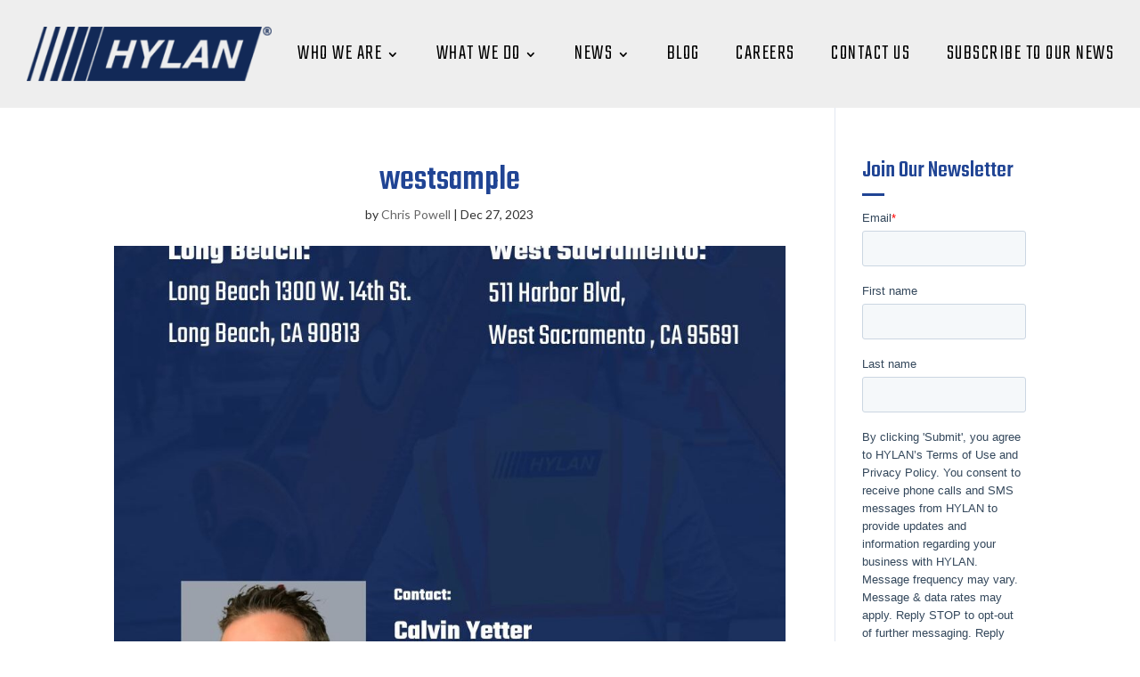

--- FILE ---
content_type: text/css; charset=UTF-8
request_url: https://hylan.com/wp-content/et-cache/global/et-divi-customizer-global.min.css?ver=1744392315
body_size: 4107
content:
body,.et_pb_column_1_2 .et_quote_content blockquote cite,.et_pb_column_1_2 .et_link_content a.et_link_main_url,.et_pb_column_1_3 .et_quote_content blockquote cite,.et_pb_column_3_8 .et_quote_content blockquote cite,.et_pb_column_1_4 .et_quote_content blockquote cite,.et_pb_blog_grid .et_quote_content blockquote cite,.et_pb_column_1_3 .et_link_content a.et_link_main_url,.et_pb_column_3_8 .et_link_content a.et_link_main_url,.et_pb_column_1_4 .et_link_content a.et_link_main_url,.et_pb_blog_grid .et_link_content a.et_link_main_url,body .et_pb_bg_layout_light .et_pb_post p,body .et_pb_bg_layout_dark .et_pb_post p{font-size:18px}.et_pb_slide_content,.et_pb_best_value{font-size:20px}body{color:#333333}h1,h2,h3,h4,h5,h6{color:#222222}body{line-height:1.6em}#et_search_icon:hover,.mobile_menu_bar:before,.mobile_menu_bar:after,.et_toggle_slide_menu:after,.et-social-icon a:hover,.et_pb_sum,.et_pb_pricing li a,.et_pb_pricing_table_button,.et_overlay:before,.entry-summary p.price ins,.et_pb_member_social_links a:hover,.et_pb_widget li a:hover,.et_pb_filterable_portfolio .et_pb_portfolio_filters li a.active,.et_pb_filterable_portfolio .et_pb_portofolio_pagination ul li a.active,.et_pb_gallery .et_pb_gallery_pagination ul li a.active,.wp-pagenavi span.current,.wp-pagenavi a:hover,.nav-single a,.tagged_as a,.posted_in a{color:#132857}.et_pb_contact_submit,.et_password_protected_form .et_submit_button,.et_pb_bg_layout_light .et_pb_newsletter_button,.comment-reply-link,.form-submit .et_pb_button,.et_pb_bg_layout_light .et_pb_promo_button,.et_pb_bg_layout_light .et_pb_more_button,.et_pb_contact p input[type="checkbox"]:checked+label i:before,.et_pb_bg_layout_light.et_pb_module.et_pb_button{color:#132857}.footer-widget h4{color:#132857}.et-search-form,.nav li ul,.et_mobile_menu,.footer-widget li:before,.et_pb_pricing li:before,blockquote{border-color:#132857}.et_pb_counter_amount,.et_pb_featured_table .et_pb_pricing_heading,.et_quote_content,.et_link_content,.et_audio_content,.et_pb_post_slider.et_pb_bg_layout_dark,.et_slide_in_menu_container,.et_pb_contact p input[type="radio"]:checked+label i:before{background-color:#132857}.container,.et_pb_row,.et_pb_slider .et_pb_container,.et_pb_fullwidth_section .et_pb_title_container,.et_pb_fullwidth_section .et_pb_title_featured_container,.et_pb_fullwidth_header:not(.et_pb_fullscreen) .et_pb_fullwidth_header_container{max-width:1200px}.et_boxed_layout #page-container,.et_boxed_layout.et_non_fixed_nav.et_transparent_nav #page-container #top-header,.et_boxed_layout.et_non_fixed_nav.et_transparent_nav #page-container #main-header,.et_fixed_nav.et_boxed_layout #page-container #top-header,.et_fixed_nav.et_boxed_layout #page-container #main-header,.et_boxed_layout #page-container .container,.et_boxed_layout #page-container .et_pb_row{max-width:1360px}a{color:#204494}#main-header,#main-header .nav li ul,.et-search-form,#main-header .et_mobile_menu{background-color:#132857}.nav li ul{border-color:rgba(19,40,87,0.86)}.et_secondary_nav_enabled #page-container #top-header{background-color:#204494!important}#et-secondary-nav li ul{background-color:#204494}.et_header_style_centered .mobile_nav .select_page,.et_header_style_split .mobile_nav .select_page,.et_nav_text_color_light #top-menu>li>a,.et_nav_text_color_dark #top-menu>li>a,#top-menu a,.et_mobile_menu li a,.et_nav_text_color_light .et_mobile_menu li a,.et_nav_text_color_dark .et_mobile_menu li a,#et_search_icon:before,.et_search_form_container input,span.et_close_search_field:after,#et-top-navigation .et-cart-info{color:#ffffff}.et_search_form_container input::-moz-placeholder{color:#ffffff}.et_search_form_container input::-webkit-input-placeholder{color:#ffffff}.et_search_form_container input:-ms-input-placeholder{color:#ffffff}#top-menu li a{font-size:18px}body.et_vertical_nav .container.et_search_form_container .et-search-form input{font-size:18px!important}#top-menu li a,.et_search_form_container input{font-weight:bold;font-style:normal;text-transform:none;text-decoration:none}.et_search_form_container input::-moz-placeholder{font-weight:bold;font-style:normal;text-transform:none;text-decoration:none}.et_search_form_container input::-webkit-input-placeholder{font-weight:bold;font-style:normal;text-transform:none;text-decoration:none}.et_search_form_container input:-ms-input-placeholder{font-weight:bold;font-style:normal;text-transform:none;text-decoration:none}#top-menu li.current-menu-ancestor>a,#top-menu li.current-menu-item>a,#top-menu li.current_page_item>a{color:#3458f9}#main-footer .footer-widget h4,#main-footer .widget_block h1,#main-footer .widget_block h2,#main-footer .widget_block h3,#main-footer .widget_block h4,#main-footer .widget_block h5,#main-footer .widget_block h6{color:#132857}.footer-widget li:before{border-color:#132857}.footer-widget .et_pb_widget div,.footer-widget .et_pb_widget ul,.footer-widget .et_pb_widget ol,.footer-widget .et_pb_widget label{line-height:1.8em}#footer-widgets .footer-widget li:before{top:13.2px}#et-footer-nav .bottom-nav li.current-menu-item a{color:#132857}#footer-bottom{background-color:#204494}#footer-info,#footer-info a{color:#ffffff}#footer-info{font-size:13px}#footer-bottom .et-social-icon a{font-size:14px}#footer-bottom .et-social-icon a{color:#ffffff}@media only screen and (min-width:981px){#main-footer .footer-widget h4,#main-footer .widget_block h1,#main-footer .widget_block h2,#main-footer .widget_block h3,#main-footer .widget_block h4,#main-footer .widget_block h5,#main-footer .widget_block h6{font-size:30px}.et_header_style_left #et-top-navigation,.et_header_style_split #et-top-navigation{padding:40px 0 0 0}.et_header_style_left #et-top-navigation nav>ul>li>a,.et_header_style_split #et-top-navigation nav>ul>li>a{padding-bottom:40px}.et_header_style_split .centered-inline-logo-wrap{width:79px;margin:-79px 0}.et_header_style_split .centered-inline-logo-wrap #logo{max-height:79px}.et_pb_svg_logo.et_header_style_split .centered-inline-logo-wrap #logo{height:79px}.et_header_style_centered #top-menu>li>a{padding-bottom:14px}.et_header_style_slide #et-top-navigation,.et_header_style_fullscreen #et-top-navigation{padding:31px 0 31px 0!important}.et_header_style_centered #main-header .logo_container{height:79px}#logo{max-height:74%}.et_pb_svg_logo #logo{height:74%}.et_fixed_nav #page-container .et-fixed-header#top-header{background-color:#204494!important}.et_fixed_nav #page-container .et-fixed-header#top-header #et-secondary-nav li ul{background-color:#204494}.et-fixed-header #top-menu li a{font-size:16px}.et-fixed-header #top-menu a,.et-fixed-header #et_search_icon:before,.et-fixed-header #et_top_search .et-search-form input,.et-fixed-header .et_search_form_container input,.et-fixed-header .et_close_search_field:after,.et-fixed-header #et-top-navigation .et-cart-info{color:#ffffff!important}.et-fixed-header .et_search_form_container input::-moz-placeholder{color:#ffffff!important}.et-fixed-header .et_search_form_container input::-webkit-input-placeholder{color:#ffffff!important}.et-fixed-header .et_search_form_container input:-ms-input-placeholder{color:#ffffff!important}.et-fixed-header #top-menu li.current-menu-ancestor>a,.et-fixed-header #top-menu li.current-menu-item>a,.et-fixed-header #top-menu li.current_page_item>a{color:#3458f9!important}}@media only screen and (min-width:1500px){.et_pb_row{padding:30px 0}.et_pb_section{padding:60px 0}.single.et_pb_pagebuilder_layout.et_full_width_page .et_post_meta_wrapper{padding-top:90px}.et_pb_fullwidth_section{padding:0}}h1,h1.et_pb_contact_main_title,.et_pb_title_container h1{font-size:67px}h2,.product .related h2,.et_pb_column_1_2 .et_quote_content blockquote p{font-size:57px}h3{font-size:48px}h4,.et_pb_circle_counter h3,.et_pb_number_counter h3,.et_pb_column_1_3 .et_pb_post h2,.et_pb_column_1_4 .et_pb_post h2,.et_pb_blog_grid h2,.et_pb_column_1_3 .et_quote_content blockquote p,.et_pb_column_3_8 .et_quote_content blockquote p,.et_pb_column_1_4 .et_quote_content blockquote p,.et_pb_blog_grid .et_quote_content blockquote p,.et_pb_column_1_3 .et_link_content h2,.et_pb_column_3_8 .et_link_content h2,.et_pb_column_1_4 .et_link_content h2,.et_pb_blog_grid .et_link_content h2,.et_pb_column_1_3 .et_audio_content h2,.et_pb_column_3_8 .et_audio_content h2,.et_pb_column_1_4 .et_audio_content h2,.et_pb_blog_grid .et_audio_content h2,.et_pb_column_3_8 .et_pb_audio_module_content h2,.et_pb_column_1_3 .et_pb_audio_module_content h2,.et_pb_gallery_grid .et_pb_gallery_item h3,.et_pb_portfolio_grid .et_pb_portfolio_item h2,.et_pb_filterable_portfolio_grid .et_pb_portfolio_item h2{font-size:40px}h5{font-size:35px}h6{font-size:31px}.et_pb_slide_description .et_pb_slide_title{font-size:102px}.et_pb_gallery_grid .et_pb_gallery_item h3,.et_pb_portfolio_grid .et_pb_portfolio_item h2,.et_pb_filterable_portfolio_grid .et_pb_portfolio_item h2,.et_pb_column_1_4 .et_pb_audio_module_content h2{font-size:35px}	h1,h2,h3,h4,h5,h6{font-family:'Teko',Helvetica,Arial,Lucida,sans-serif}body,input,textarea,select{font-family:'Lato',Helvetica,Arial,Lucida,sans-serif}#main-header,#et-top-navigation{font-family:'Lato',Helvetica,Arial,Lucida,sans-serif}body{font-weight:400}.hover-cols>.et_pb_column:hover{background:#204494 ! important;transition:background-color 0.5s ease}.home-company-logos ul li{display:inline-block;vertical-align:middle;margin:5px 10px}.home-company-logos ul li img{max-height:150px;width:auto}.home-company-logos ul{padding:0;margin:0}@media(min-width:980px){div#et-info{width:100%}div#et-info #et-info-email{float:right}}.et-social-google-plus a.icon:before{content:"\e09d"}.mobile_menu_bar:before{color:#fff}@media (max-width:1310px){#et_mobile_nav_menu{display:block}#top-menu{display:none}}.open-map{position:absolute;right:9px;top:9px;display:none;cursor:pointer;color:#204494;font-size:22px}ul.google-visualization-tooltip-item-list{padding:0;margin:0}.map-header{position:relative}h5#location-header{border-bottom:1px dashed rgba(32,68,148,0.12);padding:10px 0;line-height:1em;margin-bottom:25px}.LightBoxLocationContent{text-align:center;margin:10px}ul.map-item-list{list-style:none;padding:0}ul.map-item-list li a{display:block;background:#204494;color:#fff;padding:10px 15px;margin-bottom:1px}ul.map-item-list li a:hover{background:#132857!important}.single-job_listing div#left-area{width:100%;padding:0}.single-job_listing #main-content .container:before{display:none}.single_job_listing .meta li{list-style:none}ul.job-listing-meta.meta{padding:0!important}ul.job-listing-meta.meta .location,ul.job-listing-meta.meta .date-posted{display:none}.single-job_listing .post-meta{display:none}.single-job_listing .et_pb_post .entry-content{padding-top:0}.single-job_listing h1.entry-title{color:#132857}.single-job_listing #main-content .container{padding:50px 0!important}ul.job_listings .location,ul.job_listings .date{display:none!important}.single-job_listing .et_pb_post{margin-bottom:0}input.application_button.button{color:#ffffff!important;border-color:#204494;border-radius:0px;letter-spacing:1px;font-size:18px;font-family:'Roboto',Helvetica,Arial,Lucida,sans-serif!important;font-weight:500!important;text-transform:uppercase!important;background-color:#204494;border:none;cursor:pointer}input.application_button.button:hover{background:#132857}.application_details a{text-decoration:underline}.single-job_listing #sidebar{display:none}.et_pb_widget_area_left{padding-right:0;border-right:none}.et_pb_widget_area h4{color:#204494}.et_pb_widget_area h4,#sidebar h4.widgettitle{padding-bottom:15px;margin-bottom:15px;position:relative;font-size:26px;color:#204494}.et_pb_widget_area h4:after,#sidebar h4.widgettitle:after{content:"";width:25px;height:3px;background:#204494;position:absolute;bottom:0;left:0}h1.entry-title{font-size:40px;color:#204494;padding-bottom:30px;line-height:1.2em}@media (min-width:981px){#main-content .container:before{background-color:#20449421}}.single .et_post_meta_wrapper{text-align:center}.single .et_post_meta_wrapper img{width:auto;margin:0 auto}.custom-blog-module a.entry-featured-image-url img{width:auto}.custom-blog-module .et_pb_ajax_pagination_container>article{margin-bottom:0;padding:50px;background:#f3f3f3}.custom-blog-module .et_pb_ajax_pagination_container>article:nth-child(even){background:#f7f7f7}ul#top-menu a{}ul#top-menu>li>a{text-transform:uppercase!important}.nav li ul{padding:10px 0}.post-meta-user>*{display:none!important}.post-meta-user>.post-tags-links{display:block!important}.rt-tpg-container .layout2 .rt-holder .rt-detail h2{font-size:40px;line-height:1.1em}.rt-tpg-container .layout2 .rt-holder .rt-img-holder img{max-width:400px;width:100%}.rt-tpg-container .layout2 .rt-holder .rt-detail .read-more a{border-radius:0}.custom-blog-layout .fa-info:before{content:'\f00e'}.rt-tpg-container .layout2 .rt-img-holder .overlay .link-holder i{padding:6px 7px}.rt-tpg-container .layout2 .rt-holder .rt-img-holder .overlay .link-holder .view-details{border:none;font-size:30px!important}.rt-tpg-container .layout2 .rt-holder .rt-img-holder .overlay{background:rgba(32,68,148,0.74)}.post-meta-user span.post-tags-links{padding-right:0;font-size:12px}.rt-tpg-container .layout2 .rt-holder .rt-img-holder{max-height:250px}@media(max-width:767px){.rt-tpg-container .layout2 .rt-holder .rt-img-holder{margin:0 auto;max-width:400px;margin-bottom:20px}}.single_job_listing .company img,ul.job_listings li.job_listing a img.company_logo{display:none}.single_job_listing .company .name{margin:0;padding:0}ul.job_listings li.job_listing a div.position{padding:0!important}.google-visualization-tooltip{border:solid 4px #204494!important;border-radius:0!important}.google-visualization-tooltip h5{font-size:20px;padding-bottom:0;color:#204494}.google-visualization-tooltip strong,.google-visualization-tooltip b{color:#204494}form#sjb-application-form,.job-features{display:none!important}@media(min-width:768px){.sjb-listing .list-data .col-md-1.col-sm-2,.sjb-detail .list-data .col-md-1.col-sm-2{width:33.3333%!important}}.sjb-page .list-data .job-info h4 a{font-family:'Teko',Helvetica,Arial,Lucida,sans-serif;font-size:26px!important;color:#204494!important}.sjb-page .list-data .job-info h4 span.job-title{font-weight:600}.sjb-page .list-data .job-description p{color:#333;font-size:17px;font-family:'Lato',Helvetica,Arial,Lucida,sans-serif}.job-date{display:none}.sjb-page .list-data{border:1px solid rgba(32,68,148,0.15)}.sjb-page .btn{font-family:'Teko',Helvetica,Arial,Lucida,sans-serif;font-size:20px;display:inline-block;vertical-align:middle}.job-info.job-info-margin{display:none}.job-detail h3 .job-title{font-size:40px;line-height:1.1em;font-family:'Teko',Helvetica,Arial,Lucida,sans-serif;color:#132857}.sjb-page h3.gform_title{font-family:'Teko',Helvetica,Arial,Lucida,sans-serif;font-size:24px!important;margin-top:50px!important;font-weight:500!important}.field-hide{height:0;margin:0!important}.sjb-page input#gform_submit_button_4{font-family:'Teko',Helvetica,Arial,Lucida,sans-serif;font-size:20px;display:inline-block;vertical-align:middle;background:#204494!important;color:#fff!important;border:none;padding:10px 23px;height:auto!important;font-size:26px}.sjb-page .sjb-detail .list-data ul li{font-size:17px;font-family:'Lato',Helvetica,Arial,Lucida,sans-serif;color:#333!important}div#gform_confirmation_message_4{font-size:26px;font-family:'Teko',Helvetica,Arial,Lucida,sans-serif;padding:50px 0;color:#204494}.sjb-page .list-data .company-logo img{border:none;max-height:80px}.cform label.gfield_label{display:none!important}.cform select,.cform input[type="text"],.cform input[type="email"]{padding:10px 15px!important;border:2px solid #132857;background:#fff}.cform input[type="submit"]{background:#132857;color:#fff;border:none;padding:13px 30px;margin-bottom:8px;text-transform:uppercase}.twblock p{padding:0!important}.hylanacademyli img{max-width:200px}@media(min-width:981px){#top-menu li a{font-size:13px!important}}@media(max-width:1450px) and (min-width:981px){#top-menu li{padding-right:15px!important}#top-menu li a{font-size:11px!important}}#SiteHeader .et_pb_menu .et-menu>li{padding-left:20px;padding-right:20px}.blurbbox .et_pb_blurb_description ul{padding:0;list-style:none;margin-top:20px;display:inline-block}.blurbbox .et_pb_blurb_description ul li{margin-bottom:5px;border-bottom:1px solid #ffffff26;padding-bottom:5px;font-size:14px}.et_pb_toggle{margin-bottom:5px!important}@media(max-width:1500px){#SiteHeader .et_pb_menu .et-menu>li{padding-left:10px;padding-right:10px}}@media(max-width:1569px) and (min-width:1255px){#SiteHeader .et_pb_menu--with-logo .et_pb_menu__menu>nav>ul>li>a{font-size:24px!important}}@media(min-width:1740px){#SiteHeader .et_pb_menu .et-menu>li{padding-left:30px;padding-right:30px}}@media(max-width:1254px) and (min-width:1037px){#SiteHeader .et_pb_menu--with-logo .et_pb_menu__menu>nav>ul>li>a{font-size:24px!important;letter-spacing:0.5px}#SiteHeader .et_pb_menu .et-menu>li{padding-left:10px;padding-right:10px}.menutrunc{display:none}}@media(max-width:1036px) and (min-width:981px){#SiteHeader .et_pb_menu--with-logo .et_pb_menu__menu>nav>ul>li>a{font-size:18px!important;letter-spacing:0.5px}}@media(max-width:1500px){#SiteHeader .et_pb_button{font-size:16px!important}}.wp-tsasp-design-13 .wp-tsasp-team-data:after{content:"Click the image to view full bio";display:block;font-style:italic;font-size:12px;color:#ff6a6a}.mfp-bottom-bar{display:none}h1.entry-title{padding-bottom:0;line-height:1.2em}.et-social-twitter a.icon:before{content:"\e61b";font-family:"Font Awesome 6 Brands"!important}.pksl_single_logo_items{background:#fff!important;border:none!important}.certsblock ul.slick-dots{display:none!important}.navwicon a span{color:#122957!important}.navwicon span.dashicons{font-size:inherit!important;margin-right:10px!important;width:auto;height:auto}.navwicon span.dashicons.dashicons-phone.after-menu-image-icons{transform:scaleX(-1)}.et_mobile_nav_menu .navwicon a span{color:#fff!important}.svcimg img{border:5px solid #214694}.sjb-page .btn-primary,.sjb-page .btn-primary:hover,.sjb-page .btn-primary:active:hover,.sjb-page .btn-primary:active:focus,.sjb-page .sjb-detail .jobpost-form .file div,.sjb-page .sjb-detail .jobpost-form .file:hover div{background-color:#214694!important;color:#fff!important}.sjb-page .list-data .v1 .company-logo img{border:none}.sjb-page .list-data{border:none}@media(max-width:767px){.svc-list-nav.et_pb_column_1_2 h4.et_pb_module_header,.svc-list-nav.et_pb_column_1_2 h4.et_pb_module_header .et-pb-icon{}}#et_mobile_nav_menu .mobile_nav.opened .mobile_menu_bar::before,.et_pb_module.et_pb_menu .et_mobile_nav_menu .mobile_nav.opened .mobile_menu_bar::before{content:'\4d'}ul.et_mobile_menu li.menu-item-has-children .mobile-toggle,ul.et_mobile_menu li.page_item_has_children .mobile-toggle,.et-db #et-boc .et-l ul.et_mobile_menu li.menu-item-has-children .mobile-toggle,.et-db #et-boc .et-l ul.et_mobile_menu li.page_item_has_children .mobile-toggle{width:44px;height:100%;padding:0px!important;max-height:44px;border:none;position:absolute;right:0px;top:0px;z-index:999;background-color:transparent}ul.et_mobile_menu>li.menu-item-has-children,ul.et_mobile_menu>li.page_item_has_children,ul.et_mobile_menu>li.menu-item-has-children .sub-menu li.menu-item-has-children,.et-db #et-boc .et-l ul.et_mobile_menu>li.menu-item-has-children,.et-db #et-boc .et-l ul.et_mobile_menu>li.page_item_has_children,.et-db #et-boc .et-l ul.et_mobile_menu>li.menu-item-has-children .sub-menu li.menu-item-has-children{position:relative}.et_mobile_menu .menu-item-has-children>a,.et-db #et-boc .et-l .et_mobile_menu .menu-item-has-children>a{background-color:transparent}ul.et_mobile_menu .menu-item-has-children .sub-menu,#main-header ul.et_mobile_menu .menu-item-has-children .sub-menu,.et-db #et-boc .et-l ul.et_mobile_menu .menu-item-has-children .sub-menu,.et-db #main-header ul.et_mobile_menu .menu-item-has-children .sub-menu{display:none!important;visibility:hidden!important}ul.et_mobile_menu .menu-item-has-children .sub-menu.visible,#main-header ul.et_mobile_menu .menu-item-has-children .sub-menu.visible,.et-db #et-boc .et-l ul.et_mobile_menu .menu-item-has-children .sub-menu.visible,.et-db #main-header ul.et_mobile_menu .menu-item-has-children .sub-menu.visible{display:block!important;visibility:visible!important}ul.et_mobile_menu li.menu-item-has-children .mobile-toggle,.et-db #et-boc .et-l ul.et_mobile_menu li.menu-item-has-children .mobile-toggle{text-align:center;opacity:1}ul.et_mobile_menu li.menu-item-has-children .mobile-toggle::after,.et-db #et-boc .et-l ul.et_mobile_menu li.menu-item-has-children .mobile-toggle::after{top:10px;position:relative;font-family:"ETModules";content:'\33';color:#122957;background:#f0f3f6;border-radius:50%;padding:3px}ul.et_mobile_menu li.menu-item-has-children.dt-open>.mobile-toggle::after,.et-db #et-boc .et-l ul.et_mobile_menu li.menu-item-has-children.dt-open>.mobile-toggle::after{content:'\32'}.et_pb_menu_0.et_pb_menu .et_mobile_menu:after{position:absolute;right:5%;margin-left:-20px;top:-14px;width:0;height:0;content:'';border-left:20px solid transparent;border-right:20px solid transparent;border-bottom:20px solid #ffffff}.mobile_menu_bar{position:relative;display:block;bottom:10px;line-height:0}.et_pb_menu_0.et_pb_menu .et_mobile_menu,.et_pb_menu_0.et_pb_menu .et_mobile_menu ul{background-color:#ffffff!important;border-radius:10px}@media(max-width:767px){h4.et_pb_module_header a{display:block;font-size:17px!important;line-height:1.3em}}.sjb-page .sjb-detail .list-data .v1 ul li::before,.sjb-page .sjb-detail .list-data .v2 ul li::before{color:#132857!important}.et_pb_post_title+.et_pb_module.et_pb_divider.et_pb_divider_0.et_pb_divider_position_.et_pb_space{display:none}